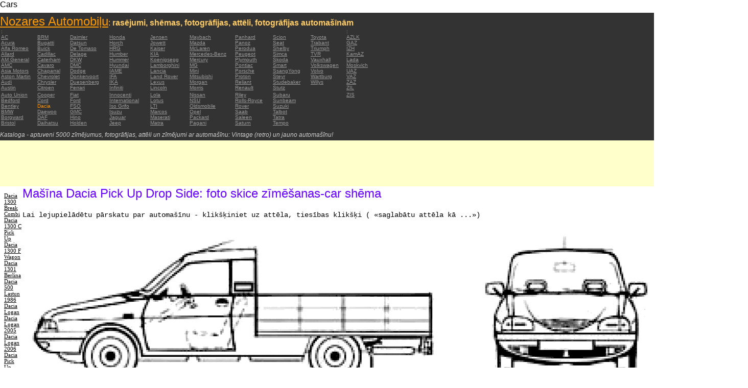

--- FILE ---
content_type: text/html; charset=UTF-8
request_url: https://autoautomobiles.narod.ru/latushskij/dacia/Dacia-Pick-Up-Drop-Side/
body_size: 6211
content:

	<script type="text/javascript">new Image().src = "//counter.yadro.ru/hit;narodadst1?r"+escape(document.referrer)+(screen&&";s"+screen.width+"*"+screen.height+"*"+(screen.colorDepth||screen.pixelDepth))+";u"+escape(document.URL)+";"+Date.now();</script>
	<script type="text/javascript">new Image().src = "//counter.yadro.ru/hit;narod_desktop_ad?r"+escape(document.referrer)+(screen&&";s"+screen.width+"*"+screen.height+"*"+(screen.colorDepth||screen.pixelDepth))+";u"+escape(document.URL)+";"+Date.now();</script><script type="text/javascript" src="//autoautomobiles.narod.ru/.s/src/jquery-3.3.1.min.js"></script><script type="text/javascript" src="//s256.ucoz.net/cgi/uutils.fcg?a=uSD&ca=2&ug=999&isp=0&r=0.300437308478028"></script>
<html><head>
<title>Mašīna Dacia Pick Up Drop Side : attēlu sīktēlu tēlu skaitlis zīmēšanas bildes schematize automašīnas</title>
<meta name="description" content="Direktorijs - aptuveni 5000 automašīnām">
<style type="text/css">
<!--
body {
	margin: 0px;
	font-family: Arial, Helvetica, sans-serif;
	color: #000000;
}
a:link {
	color: #999999;
}
a:visited {
	color: #666666;
}
a:hover {
	text-decoration: none;
	color: #FF9900;
}
.menu2 a:link {
	color: #000000;
}
.menu2 a:visited {
	color: #999999;
}
.menu2 a:hover {
	text-decoration: none;
	color: #6600FF;
}
.company a:link {
	color: #0066CC;
}
.company a:visited {
	color: #6600FF;
	text-decoration: none;
}
.company a:hover {
	text-decoration: none;
	color: #6600FF;
}
.best-avto a:link {
	color: #990000;
}
.best-avto a:visited {
	color: #FF9900;
}
.best-avto a:hover {
	text-decoration: none;
	color: #990000;
}
.menu1 {
	font-size: 10px;
	font-family: Verdana, Arial, Helvetica, sans-serif;
	padding-left: 2px;
	background-color: #333333;
	color: #FF9900;
}
.menu2 {
	font-family: "Times New Roman", Times, serif;
	padding-left: 8px;
	width: 230px;
	font-size: 11px;
	color: #6600FF;
}
.copy {
	font-family: Verdana, Arial, Helvetica, sans-serif;
	font-size: 10px;
	padding: 4px;
	font-style: italic;
}
h2 {
	font-family: Arial, Helvetica, sans-serif;
	font-weight: 100;
	color: #6600FF;
}
.skachatj {
	font-family: "Courier New", Courier, monospace;
	font-size: 14px;
}
em {
	font-size: 12px;
	color: #CCCCCC;
}
textarea {
	font-family: Verdana, Arial, Helvetica, sans-serif;
	font-size: 10px;
	height: 88px;
	width: 170px;
	margin: 0px;
	padding: 0px;
	background-color: #D1D1E9;
}
.company {
	font-family: Arial, Helvetica, sans-serif;
	font-size: 16px;
}
.best-avto {
	font-family: Tahoma;
	font-size: 11px;
	padding-left: 5px;
}
-->
</style>
</head>

<body>
<table width="100%" height="100%" border="0" cellspacing="0" cellpadding="0">
  <tr>
    <td height="25" colspan="3" align="left" valign="top">
      <table width="100%" border="0" cellspacing="0" cellpadding="0">
        <tr>
          <td>Cars&nbsp;</td>
          <td><script type="text/javascript"><!--
google_ad_client = "pub-5537897043066332";
/* 728x15, 12.05.09, r01 */
google_ad_slot = "8016383170";
google_ad_width = 728;
google_ad_height = 15;
//-->
</script>
<script type="text/javascript"
src="http://pagead2.googlesyndication.com/pagead/show_ads.js">
</script>&nbsp;</td>
        </tr>
      </table>      </td>
  </tr>
  <tr>
    <td height="250" colspan="3" align="left" valign="top">
	
	<table width="100%" height="250" border="0" cellspacing="0" cellpadding="0">
      <tr>
        <td width="800" bgcolor="#333333"><a href="/latushskij/" title="Nozares Automobiļu: rasējumi, shēmas, fotogrāfijas, attēli, fotogrāfijas automašīnām"><font size="+2" color="#FF9900">Nozares Automobiļu</font></a><font color="#FFCC66">: <strong>rasējumi, shēmas, fotogrāfijas, attēli, fotogrāfijas automašīnām</strong></font>
		  <table width="800" border="0" cellspacing="0" cellpadding="0">
          <tr>
            <td colspan="9" align="left" valign="top" class="menu1">:</td>
            <td align="left" valign="top" class="menu1">: </td>
          </tr>
          <tr>
            <td width="73" align="left" valign="top" class="menu1"><a href="/latushskij/ac/" title="Auto Brands AC">AC</a></td>
            <td width="64" align="left" valign="top" class="menu1"><a href="/latushskij/brm/" title="Auto Brands BRM">BRM</a></td>
            <td width="76" align="left" valign="top" class="menu1"><a href="/latushskij/daimler/" title="Auto Brands Daimler">Daimler</a></td>
            <td width="79" align="left" valign="top" class="menu1"><a href="/latushskij/honda/" title="Auto Brands Honda">Honda</a></td>
            <td width="76" align="left" valign="top" class="menu1"><a href="/latushskij/jensen/" title="Auto Brands Jensen">Jensen</a></td>
            <td width="89" align="left" valign="top" class="menu1"><a href="/latushskij/maybach/" title="Auto Brands Maybach">Maybach</a></td>
            <td width="74" align="left" valign="top" class="menu1"><a href="/latushskij/panhard/" title="Auto Brands Panhard">Panhard</a></td>
            <td width="73" align="left" valign="top" class="menu1"><a href="/latushskij/scion/" title="Auto Brands Scion">Scion</a></td>
            <td width="69" align="left" valign="top" class="menu1"><a href="/latushskij/toyota/"  title="Auto Brands Toyota">Toyota</a></td>
            <td width="127" align="left" valign="top" class="menu1"><a href="/latushskij/azlk/" title="Auto Brands AZLK">AZLK</a></td>
          </tr>
          <tr>
            <td width="73" align="left" valign="top" class="menu1"><a href="/latushskij/acura/" title="Auto Brands Acura">Acura</a></td>
            <td width="64" align="left" valign="top" class="menu1"><a href="/latushskij/bugatti/" title="Auto Brands Bugatti">Bugatti</a></td>
            <td width="76" align="left" valign="top" class="menu1"><a href="/latushskij/datsun/" title="Auto Brands Datsun">Datsun</a></td>
            <td width="79" align="left" valign="top" class="menu1"><a href="/latushskij/horch/" title="Auto Brands Horch">Horch</a></td>
            <td width="76" align="left" valign="top" class="menu1"><a href="/latushskij/jowett/" title="Auto Brands Jowett">Jowett</a></td>
            <td width="89" align="left" valign="top" class="menu1"><a href="/latushskij/mazda/" title="Auto Brands Mazda">Mazda</a></td>
            <td width="74" align="left" valign="top" class="menu1"><a href="/latushskij/panoz/" title="Auto Brands Panoz">Panoz</a></td>
            <td width="73" align="left" valign="top" class="menu1"><a href="/latushskij/seat/"  title="Auto Brands Seat">Seat</a></td>
            <td width="69" align="left" valign="top" class="menu1"><a href="/latushskij/trabant/" title="Auto Brands Trabant">Trabant</a></td>
            <td width="127" align="left" valign="top" class="menu1"><a href="/latushskij/gaz/" title="Auto Brands GAZ">GAZ</a></td>
          </tr>
          <tr>
            <td width="73" align="left" valign="top" class="menu1"><a href="/latushskij/alfa-romeo/" title="Auto Brands Alfa Romeo">Alfa Romeo</a></td>
            <td width="64" align="left" valign="top" class="menu1"><a href="/latushskij/buick/" title="Auto Brands Buick">Buick</a></td>
            <td width="76" align="left" valign="top" class="menu1"><a href="/latushskij/de-tomaso/" title="Auto Brands De   Tomaso">De   Tomaso</a></td>
            <td width="79" align="left" valign="top" class="menu1"><a href="/latushskij/hrg/" title="Auto Brands HRG">HRG</a></td>
            <td width="76" align="left" valign="top" class="menu1"><a href="/latushskij/kaiser/" title="Auto Brands Kaiser">Kaiser</a></td>
            <td width="89" align="left" valign="top" class="menu1"><a href="/latushskij/mclaren/"  title="Auto Brands McLaren">McLaren</a></td>
            <td width="74" align="left" valign="top" class="menu1"><a href="/latushskij/perodua/" title="Auto Brands Perodua">Perodua</a></td>
            <td width="73" align="left" valign="top" class="menu1"><a href="/latushskij/shelby/" title="Auto Brands Shelby">Shelby</a></td>
            <td width="69" align="left" valign="top" class="menu1"><a href="/latushskij/triumph/" title="Auto Brands Triumph">Triumph</a></td>
            <td width="127" align="left" valign="top" class="menu1"><a href="/latushskij/izh/" title="Auto Brands IZH">IZH</a></td>
          </tr>
          <tr>
            <td width="73" align="left" valign="top" class="menu1"><a href="/latushskij/allard/" title="Auto Brands Allard">Allard</a></td>
            <td width="64" align="left" valign="top" class="menu1"><a href="/latushskij/cadillac/" title="Auto Brands Cadillac">Cadillac</a></td>
            <td width="76" align="left" valign="top" class="menu1"><a href="/latushskij/delage/" title="Auto Brands Delage">Delage</a></td>
            <td width="79" align="left" valign="top" class="menu1"><a href="/latushskij/humber/" title="Auto Brands Humber">Humber</a></td>
            <td width="76" align="left" valign="top" class="menu1"><a href="/latushskij/kia/" title="Auto Brands KIA">KIA</a></td>
            <td width="89" align="left" valign="top" class="menu1"><a href="/latushskij/mercedes-benz/" title="Auto Brands Mercedes-Benz">Mercedes-Benz</a></td>
            <td width="74" align="left" valign="top" class="menu1"><a href="/latushskij/peugeot/" title="Auto Brands Peugeot">Peugeot</a></td>
            <td width="73" align="left" valign="top" class="menu1"><a href="/latushskij/simca/" title="Auto Brands Simca">Simca</a></td>
            <td width="69" align="left" valign="top" class="menu1"><a href="/latushskij/tvr/" title="Auto Brands TVR">TVR</a></td>
            <td width="127" align="left" valign="top" class="menu1"><a href="/latushskij/kamaz/" title="Auto Brands KamAZ">KamAZ</a></td>
          </tr>
          <tr>
            <td width="73" align="left" valign="top" class="menu1"><a href="/latushskij/am-general/" title="Auto Brands AM   General">AM   General</a></td>
            <td width="64" align="left" valign="top" class="menu1"><a href="/latushskij/caterham/" title="Auto Brands Caterham">Caterham</a></td>
            <td width="76" align="left" valign="top" class="menu1"><a href="/latushskij/dkw/" title="Auto Brands DKW">DKW</a></td>
            <td width="79" align="left" valign="top" class="menu1"><a href="/latushskij/hummer/" title="Auto Brands Hummer">Hummer</a></td>
            <td width="76" align="left" valign="top" class="menu1"><a href="/latushskij/koenigsegg/" title="Auto Brands Koenigsegg">Koenigsegg</a></td>
            <td width="89" align="left" valign="top" class="menu1"><a href="/latushskij/mercury/" title="Auto Brands Mercury">Mercury</a></td>
            <td width="74" align="left" valign="top" class="menu1"><a href="/latushskij/plymouth/" title="Auto Brands Plymouth">Plymouth</a></td>
            <td width="73" align="left" valign="top" class="menu1"><a href="/latushskij/skoda/" title="Auto Brands Skoda">Skoda</a></td>
            <td width="69" align="left" valign="top" class="menu1"><a href="/latushskij/vauxhall/" title="Auto Brands Vauxhall">Vauxhall</a></td>
            <td width="127" align="left" valign="top" class="menu1"><a href="/latushskij/lada/" title="Auto Brands Lada">Lada</a></td>
          </tr>
          <tr>
            <td width="73" align="left" valign="top" class="menu1"><a href="/latushskij/amc/" title="Auto Brands AMC">AMC</a></td>
            <td width="64" align="left" valign="top" class="menu1"><a href="/latushskij/cavaro/" title="Auto Brands Cavaro">Cavaro</a></td>
            <td width="76" align="left" valign="top" class="menu1"><a href="/latushskij/dmc/" title="Auto Brands DMC">DMC</a></td>
            <td width="79" align="left" valign="top" class="menu1"><a href="/latushskij/hyundai/" title="Auto Brands Hyundai">Hyundai</a></td>
            <td width="76" align="left" valign="top" class="menu1"><a href="/latushskij/lamborghini/" title="Auto Brands Lamborghini">Lamborghini</a></td>
            <td width="89" align="left" valign="top" class="menu1"><a href="/latushskij/mg/" title="Auto Brands MG">MG</a></td>
            <td width="74" align="left" valign="top" class="menu1"><a href="/latushskij/pontiac/" title="Auto Brands Pontiac">Pontiac</a></td>
            <td width="73" align="left" valign="top" class="menu1"><a href="/latushskij/smart/" title="Auto Brands Smart">Smart</a></td>
            <td width="69" align="left" valign="top" class="menu1"><a href="/latushskij/volkswagen/" title="Auto Brands Volkswagen">Volkswagen</a></td>
            <td width="127" align="left" valign="top" class="menu1"><a href="/latushskij/moskvich/" title="Auto Brands Moskvich">Moskvich</a></td>
          </tr>
          <tr>
            <td width="73" align="left" valign="top" class="menu1"><a href="/latushskij/asia-motors/" title="Auto Brands Asia   Motors">Asia   Motors</a></td>
            <td width="64" align="left" valign="top" class="menu1"><a href="/latushskij/chaparral/" title="Auto Brands Chaparral">Chaparral</a></td>
            <td width="76" align="left" valign="top" class="menu1"><a href="/latushskij/dodge/" title="Auto Brands Dodge">Dodge</a></td>
            <td width="79" align="left" valign="top" class="menu1"><a href="/latushskij/iame/" title="Auto Brands IAME">IAME</a></td>
            <td width="76" align="left" valign="top" class="menu1"><a href="/latushskij/lancia/" title="Auto Brands Lancia">Lancia</a></td>
            <td width="89" align="left" valign="top" class="menu1"><a href="/latushskij/mini/" title="Auto Brands Mini">Mini</a></td>
            <td width="74" align="left" valign="top" class="menu1"><a href="/latushskij/porsche/" title="Auto Brands Porsche">Porsche</a></td>
            <td width="73" align="left" valign="top" class="menu1"><a href="/latushskij/ssangyong/" title="Auto Brands SsangYong">SsangYong</a></td>
            <td width="69" align="left" valign="top" class="menu1"><a href="/latushskij/volvo/" title="Auto Brands Volvo">Volvo</a></td>
            <td width="127" align="left" valign="top" class="menu1"><a href="/latushskij/uaz/" title="Auto Brands UAZ">UAZ</a></td>
          </tr>
          <tr>
            <td width="73" align="left" valign="top" class="menu1"><a href="/latushskij/aston-martin/" title="Auto Brands Aston Martin">Aston   Martin</a></td>
            <td width="64" align="left" valign="top" class="menu1"><a href="/latushskij/chevrolet/" title="Auto Brands Chevrolet ">Chevrolet</a></td>
            <td width="76" align="left" valign="top" class="menu1"><a href="/latushskij/donkervoort/" title="Auto Brands Donkervoort">Donkervoort</a></td>
            <td width="79" align="left" valign="top" class="menu1"><a href="/latushskij/ifa/" title="Auto Brands IFA">IFA</a></td>
            <td width="76" align="left" valign="top" class="menu1"><a href="/latushskij/land-rover/" title="Auto Brands Land Rover">Land   Rover</a></td>
            <td width="89" align="left" valign="top" class="menu1"><a href="/latushskij/mitsubishi/" title="Auto Brands Mitsubishi">Mitsubishi</a></td>
            <td width="74" align="left" valign="top" class="menu1"><a href="/latushskij/proton/" title="Auto Brands Proton">Proton</a></td>
            <td width="73" align="left" valign="top" class="menu1"><a href="/latushskij/steyr/" title="Auto Brands Steyr">Steyr</a></td>
            <td width="69" align="left" valign="top" class="menu1"><a href="/latushskij/wartburg/" title="Auto Brands Wartburg">Wartburg</a></td>
            <td width="127" align="left" valign="top" class="menu1"><a href="/latushskij/vaz/" title="Auto Brands VAZ">VAZ</a></td>
          </tr>
          <tr>
            <td width="73" align="left" valign="top" class="menu1"><a href="/latushskij/audi/" title="Auto Brands Audi">Audi</a></td>
            <td width="64" align="left" valign="top" class="menu1"><a href="/latushskij/chrysler/" title="Auto Brands Chrysler">Chrysler</a></td>
            <td width="76" align="left" valign="top" class="menu1"><a href="/latushskij/duesenberg/" title="Auto Brands Duesenberg">Duesenberg</a></td>
            <td width="79" align="left" valign="top" class="menu1"><a href="/latushskij/ika/" title="Auto Brands IKA">IKA</a></td>
            <td width="76" align="left" valign="top" class="menu1"><a href="/latushskij/lexus/" title="Auto Brands Lexus">Lexus</a></td>
            <td width="89" align="left" valign="top" class="menu1"><a href="/latushskij/morgan/" title="Auto Brands Morgan">Morgan</a></td>
            <td width="74" align="left" valign="top" class="menu1"><a href="/latushskij/reliant/" title="Auto Brands Reliant">Reliant</a></td>
            <td width="73" align="left" valign="top" class="menu1"><a href="/latushskij/studebaker/" title="Auto Brands Studebaker">Studebaker</a></td>
            <td width="69" align="left" valign="top" class="menu1"><a href="/latushskij/willys/" title="Auto Brands Willys">Willys</a></td>
            <td width="127" align="left" valign="top" class="menu1"><a href="/latushskij/zaz/" title="Auto Brands ZAZ">ZAZ</a></td>
          </tr>
          <tr>
            <td width="73" height="14" align="left" valign="top" class="menu1"><a href="/latushskij/austin/" title="Auto Brands Austin">Austin</a></td>
            <td width="64" align="left" valign="top" class="menu1"><a href="/latushskij/citroen/" title="Auto Brands Citroen">Citroen</a></td>
            <td width="76" align="left" valign="top" class="menu1"><a href="/latushskij/ferrari/" title="Auto Brands Ferrari">Ferrari</a></td>
            <td width="79" align="left" valign="top" class="menu1"><a href="/latushskij/infiniti/" title="Auto Brands Infiniti">Infiniti</a></td>
            <td width="76" align="left" valign="top" class="menu1"><a href="/latushskij/lincoln/" title="Auto Brands Lincoln">Lincoln</a></td>
            <td width="89" align="left" valign="top" class="menu1"><a href="/latushskij/morris/" title="Auto Brands Morris">Morris</a></td>
            <td width="74" align="left" valign="top" class="menu1"><a href="/latushskij/renault/" title="Auto Brands Renault">Renault</a></td>
            <td width="73" align="left" valign="top" class="menu1"><a href="/latushskij/stutz/" title="Auto Brands Stutz">Stutz</a></td>
            <td align="left" valign="top"></td>
            <td width="127" align="left" valign="top" class="menu1"><a href="/latushskij/zil/" title="Auto Brands ZIL">ZIL</a></td>
          </tr>
          <tr>
            <td width="73" align="left" valign="top" class="menu1"><a href="/latushskij/auto-union/" title="Auto Brands Auto   Union">Auto   Union</a></td>
            <td width="64" align="left" valign="top" class="menu1"><a href="/latushskij/cooper/" title="Auto Brands Cooper ">Cooper</a></td>
            <td width="76" align="left" valign="top" class="menu1"><a href="/latushskij/fiat/" title="Auto Brands Fiat">Fiat</a></td>
            <td width="79" align="left" valign="top" class="menu1"><a href="/latushskij/innocenti/" title="Auto Brands Innocenti">Innocenti</a></td>
            <td width="76" align="left" valign="top" class="menu1"><a href="/latushskij/lola/" title="Auto Brands Lola">Lola</a></td>
            <td width="89" align="left" valign="top" class="menu1"><a href="/latushskij/nissan/" title="Auto Brands Nissan">Nissan</a></td>
            <td width="74" align="left" valign="top" class="menu1"><a href="/latushskij/riley/" title="Auto Brands Riley">Riley</a></td>
            <td width="73" align="left" valign="top" class="menu1"><a href="/latushskij/subaru/" title="Auto Brands Subaru">Subaru</a></td>
            <td align="left" valign="top"></td>
            <td width="127" align="left" valign="top" class="menu1"><a href="/latushskij/zis/" title="Auto Brands ZIS">ZIS</a></td>
          </tr>
          <tr>
            <td width="73" align="left" valign="top" class="menu1"><a href="/latushskij/bedford/" title="Auto Brands Bedford">Bedford</a></td>
            <td width="64" align="left" valign="top" class="menu1"><a href="/latushskij/cord/" title="Auto Brands Cord">Cord</a></td>
            <td width="76" align="left" valign="top" class="menu1"><a href="/latushskij/ford/" title="Auto Brands Ford">Ford</a></td>
            <td width="79" align="left" valign="top" class="menu1"><a href="/latushskij/international/" title="Auto Brands International">International</a></td>
            <td width="76" align="left" valign="top" class="menu1"><a href="/latushskij/lotus/" title="Auto Brands Lotus">Lotus</a></td>
            <td width="89" align="left" valign="top" class="menu1"><a href="/latushskij/nsu/" title="Auto Brands NSU">NSU</a></td>
            <td width="74" align="left" valign="top" class="menu1"><a href="/latushskij/rolls_royce/" title="Auto Brands Rolls-Royce">Rolls-Royce</a></td>
            <td width="73" align="left" valign="top" class="menu1"><a href="/latushskij/sunbeam/" title="Auto Brands Sunbeam">Sunbeam</a></td>
            <td align="left" valign="top"></td>
            <td align="left" valign="top"></td>
          </tr>
          <tr>
            <td width="73" align="left" valign="top" class="menu1"><a href="/latushskij/bentley/" title="Auto Brands Bentley">Bentley</a></td>
            <td width="64" align="left" valign="top" class="menu1">Dacia</td>
            <td width="76" align="left" valign="top" class="menu1"><a href="/latushskij/fso/" title="Auto Brands FSO">FSO</a></td>
            <td width="79" align="left" valign="top" class="menu1"><a href="/latushskij/iso-grifo/" title="Auto Brands Iso   Grifo">Iso   Grifo</a></td>
            <td width="76" align="left" valign="top" class="menu1"><a href="/latushskij/london-taxi/" title="Auto Brands LTI">LTI</a></td>
            <td width="89" align="left" valign="top" class="menu1"><a href="/latushskij/oldsmobile/" title="Auto Brands Oldsmobile">Oldsmobile</a></td>
            <td width="74" align="left" valign="top" class="menu1"><a href="/latushskij/rover/" title="Auto Brands Rover">Rover</a></td>
            <td width="73" align="left" valign="top" class="menu1"><a href="/latushskij/suzuki/" title="Auto Brands Suzuki">Suzuki</a></td>
            <td align="left" valign="top"></td>
            <td align="left" valign="top"></td>
          </tr>
          <tr>
            <td width="73" align="left" valign="top" class="menu1"><a href="/latushskij/bmw/" title="Auto Brands BMW">BMW</a></td>
            <td width="64" align="left" valign="top" class="menu1"><a href="/latushskij/daewoo/" title="Auto Brands Daewoo">Daewoo</a></td>
            <td width="76" align="left" valign="top" class="menu1"><a href="/latushskij/gmc/" title="Auto Brands GMC">GMC</a></td>
            <td width="79" align="left" valign="top" class="menu1"><a href="/latushskij/isuzu/" title="Auto Brands Isuzu">Isuzu</a></td>
            <td width="76" align="left" valign="top" class="menu1"><a href="/latushskij/marcos/" title="Auto Brands Marcos">Marcos</a></td>
            <td width="89" align="left" valign="top" class="menu1"><a href="/latushskij/opel/" title="Auto Brands Opel">Opel</a></td>
            <td width="74" align="left" valign="top" class="menu1"><a href="/latushskij/saab/" title="Auto Brands Saab">Saab</a></td>
            <td width="73" align="left" valign="top" class="menu1"><a href="/latushskij/talbot/" title="Auto Brands Talbot">Talbot</a></td>
            <td align="left" valign="top"></td>
            <td align="left" valign="top"></td>
          </tr>
          <tr>
            <td width="73" align="left" valign="top" class="menu1"><a href="/latushskij/borgward/" title="Auto Brands Borgward">Borgward</a></td>
            <td width="64" align="left" valign="top" class="menu1"><a href="/latushskij/daf/" title="Auto Brands DAF">DAF</a></td>
            <td width="76" align="left" valign="top" class="menu1"><a href="/latushskij/hino/" title="Auto Brands Hino">Hino</a></td>
            <td width="79" align="left" valign="top" class="menu1"><a href="/latushskij/jaguar/" title="Auto Brands Jaguar">Jaguar</a></td>
            <td width="76" align="left" valign="top" class="menu1"><a href="/latushskij/maserati/" title="Auto Brands Maserati">Maserati</a></td>
            <td width="89" align="left" valign="top" class="menu1"><a href="/latushskij/packard/" title="Auto Brands Packard">Packard</a></td>
            <td width="74" align="left" valign="top" class="menu1"><a href="/latushskij/saleen/" title="Auto Brands Saleen">Saleen</a></td>
            <td width="73" align="left" valign="top" class="menu1"><a href="/latushskij/tatra/" title="Auto Brands Tatra">Tatra</a></td>
            <td align="left" valign="top"></td>
            <td align="left" valign="top"></td>
          </tr>
          <tr>
            <td width="73" align="left" valign="top" class="menu1"><a href="/latushskij/bristol/" title="Auto Brands Bristol">Bristol</a></td>
            <td width="64" align="left" valign="top" class="menu1"><a href="/latushskij/daihatsu/" title="Auto Brands Daihatsu">Daihatsu</a></td>
            <td width="76" align="left" valign="top" class="menu1"><a href="/latushskij/holden/" title="Auto Brands Holden">Holden</a></td>
            <td width="79" align="left" valign="top" class="menu1"><a href="/latushskij/jeep/" title="Auto Brands Jeep ">Jeep</a></td>
            <td width="76" align="left" valign="top" class="menu1"><a href="/latushskij/matra/" title="Auto Brands Matra">Matra</a></td>
            <td width="89" align="left" valign="top" class="menu1"><a href="/latushskij/pagani/" title="Auto Brands Pagani">Pagani</a></td>
            <td width="74" align="left" valign="top" class="menu1"><a href="/latushskij/saturn/" title="Auto Brands Saturn">Saturn</a></td>
            <td width="73" align="left" valign="top" class="menu1"><a href="/latushskij/tempo/" title="Auto Brands Tempo">Tempo</a></td>
            <td align="left" valign="top"></td>
            <td align="left" valign="top"></td>
          </tr>
          <tr>
            <td align="left" valign="top" class="menu1">&nbsp;</td>
            <td align="left" valign="top" class="menu1">&nbsp;</td>
            <td align="left" valign="top" class="menu1">&nbsp;</td>
            <td align="left" valign="top" class="menu1">&nbsp;</td>
            <td align="left" valign="top" class="menu1">&nbsp;</td>
            <td align="left" valign="top" class="menu1">&nbsp;</td>
            <td align="left" valign="top" class="menu1">&nbsp;</td>
            <td align="left" valign="top" class="menu1">&nbsp;</td>
            <td align="left" valign="top"></td>
            <td align="left" valign="top"></td>
          </tr>
        </table>	
		  <em>Kataloga - aptuveni 5000 zīmējumus, fotogrāfijas, attēli un zīmējumi ar automašīnu: Vintage (retro) un jauno automašīnu!</em></td>
        <td align="center" valign="top" bgcolor="#333333"><script type="text/javascript"><!--
google_ad_client = "pub-5537897043066332";
/* 336x280, 12.05.09, r02 */
google_ad_slot = "9181752247";
google_ad_width = 336;
google_ad_height = 280;
//-->
</script>
<script type="text/javascript"
src="http://pagead2.googlesyndication.com/pagead/show_ads.js">
</script></td>
      </tr>
    </table>	</td>
  </tr>
  <tr>
    <td align="left" valign="top" height="90" bgcolor="FFFFCC"><script type="text/javascript"><!--
google_ad_client = "pub-5537897043066332";
/* 180x90, 12.05.09, r03 */
google_ad_slot = "5517127353";
google_ad_width = 180;
google_ad_height = 90;
//-->
</script>
<script type="text/javascript"
src="http://pagead2.googlesyndication.com/pagead/show_ads.js">
</script>&nbsp;</td>
    <td  width="750" align="left" valign="top" bgcolor="FFFFCC"><script type="text/javascript"><!--
google_ad_client = "pub-5537897043066332";
/* 728x90, 12.05.09, r04 */
google_ad_slot = "3900506634";
google_ad_width = 728;
google_ad_height = 90;
//-->
</script>
<script type="text/javascript"
src="http://pagead2.googlesyndication.com/pagead/show_ads.js">
</script>&nbsp;</td>
    <td width="200" rowspan="2" align="left" valign="top">
      <table width="100%" border="0" cellspacing="0" cellpadding="0">
        <tr>
          <td height="90" align="right" valign="top" bgcolor="FFFFCC"><table width="100%" border="0" cellspacing="0" cellpadding="0" class="best-avto">
              <tr>
                <td>Labākais automašīnām:</td>
              </tr>
              <tr>
                <td>1. <A href="/latushskij/aston-martin/Aston-Martin-V8-Vantage-2005/">Aston Martin V8 Vantage   2005</A><br>
				2. <a href="/latushskij/audi/Audi-A8-New/">Audi A8 New</a><br>
				3. <A href="/latushskij/audi/Audi-TT-Roadster/">Audi TT Roadster</A><br>
				4. <a href="/latushskij/bmw/BMW-645i-2004-E63/">BMW 645i 2004 (E63) </a><br>
				5. <A href="/latushskij/bugatti/Bugatti-Veyron-16-4/">Bugatti Veyron 16.4</A><br>
				6. <A href="/latushskij/chevrolet/Chevrolet-Corvette-C6-Z06-2003/">Chevrolet Corvette C6   Z06 2003</A> <br>
				7. <A href="/latushskij/chrysler/Chrysler-300C-2005/">Chrysler 300C 2005</A> <br>
				8. <A href="/latushskij/dodge/Dodge-Viper-GTS-R-2003/">Dodge Viper GTS-R 2003</A> <br>
				9. <A href="/latushskij/dodge/Dodge-Viper-SRT-10-2005/">Dodge Viper SRT-10 2005</A> <BR>
                10. <A href="/latushskij/ferrari/Ferrari-360-Spider/">Ferrari 360 Spider</A><br>
				11. <A href="/latushskij/ferrari/Ferrari-F355/">Ferrari F355</A> <br>
				12. <A href="/latushskij/ferrari/Ferrari-F430/">Ferrari F430</A> <br>
				13. <A href="/latushskij/holden/Holden-Statesman-2006/">Holden Statesman 2006 </A><br>
				14. <A href="/latushskij/honda/Honda-Accord-2005/">Honda Accord 2005</A><br>
				15. <A href="/latushskij/honda/Honda-S2000-2005/">Honda S2000 2005 </A><br>
				16. <A href="/latushskij/honda/Raybrig-NSX-2005/">Raybrig NSX 2005</A><br>
				17. <A href="/latushskij/hyundai/Hyundai-Tiburon-GT-V6-2002/">Hyundai Tiburon GT V6 2002</A><br>
				18. <A href="/latushskij/hyundai/Hyundai-Tuscon-2006/">Hyundai Tuscon 2006</A> <br>
				19. <A href="/latushskij/hyundai/Hyundai-XG-2003/">Hyundai XG 2003</A><br>
				20. <A href="/latushskij/infiniti/Infiniti-M45-Sport-2005/">Infiniti M45 Sport 2005</A><br>
				21. <A href="/latushskij/jaguar/Jaguar-XK-Coupe-2006/">Jaguar XK Coupe 2006</A> <br>
				22. <A href="/latushskij/jeep/Jeep-Grand-Cherokee-2004/">Jeep Grand Cherokee 2004</A> <br>
				23. <A href="/latushskij/koenigsegg/Koenigsegg-CC/">Koenigsegg CC</A> <br>
				24. <A href="/latushskij/lamborghini/Lamborghini-Gallardo-2004/">Lamborghini Gallardo   2004</A><br>
				25. <A href="/latushskij/lamborghini/Lamborghini-Murcielago/">Lamborghini Murcielago</A> <br>
				26. <A href="/latushskij/lexus/Lexus-GS-2005/">Lexus GS 2005</A><br>
				27. <A href="/latushskij/lotus/Lotus-Elise-2005/">Lotus Elise 2005</A><br>
				28. <A href="/latushskij/maybach/Maybach-Exelero/">Maybach   Exelero</A><br>
				29. <A href="/latushskij/mazda/Mazda-3-Sedan/">Mazda 3 Sedan</A><br>
				30. <A href="/latushskij/mazda/Mazda-Millenia-Xedos-9/">Mazda Millenia Xedos 9</A><br>
				31. <A href="/latushskij/mazda/Mazda-MPV-2006/">Mazda MPV 2006</A><br>
				32. <A href="/latushskij/mazda/Mazda-MX-5-Miata-2006/">Mazda MX-5 Miata 2006</A><br>
				33. <A href="/latushskij/mazda/Mazda-RX-8-2004/">Mazda RX-8 2004</A><br>
				34. <A href="/latushskij/mclaren/MacLaren-Marlboro/">MacLaren Marlboro</A> <br>
				35. <A href="/latushskij/mercedes-benz/Mercedes-Benz-CLS-2005/">Mercedes Benz CLS 2005</A> <br>
				36. <A href="/latushskij/mercedes-benz/Mercedes-Benz-S-Class-2006/">Mercedes Benz S-Class   2006</A><br>
				37. <A href="/latushskij/mercedes-benz/Mercedes-Benz-S500-2006/">Mercedes Benz S500 2006</A> <br>
				38. <A href="/latushskij/mitsubishi/Mitsubishi-Eclipse-Coupe/">Mitsubishi Eclipse Coupe </A><br>
				39. <A href="/latushskij/nissan/Nissan-350Z-35th-Anniversary-2005/">Nissan 350Z 35th   Anniversary 2005</A> <br>
				40. <A href="/latushskij/nissan/Nissan-Skyline-R34-GTR/">Nissan Skyline R34 GTR</A><br>
				41. <A href="/latushskij/nissan/Nissan-Skyline-V35-350GT-2003/">Nissan Skyline V35 350GT   2003</A> <br>
				42. <A href="/latushskij/pagani/Pagani-Zonda-F/">Pagani Zonda F</A><br>
				43. <A href="/latushskij/porsche/Porsche-Carrera-GT-2004/">Porsche Carrera GT 2004</A><br>
				44. <A href="/latushskij/porsche/Porsche-Cayman-S-2006/">Porsche Cayman S 2006</A> <br>
				45. <A href="/latushskij/rolls_royce/Rolls-Royce-Phantom-2004/">Rolls-Royce Phantom 2004</A> <br>
				46. <A href="/latushskij/saleen/Saleen-S7-2003/index.html">Saleen S7 2003</A><br>
				47. <A href="/latushskij/suzuki/Suzuki-Cappuccino/">Suzuki Cappuccino</A><br>
				48. <A href="/latushskij/toyota/Toyota-Camry-2006/">Toyota Camry 2006</A> <br>
				49. <A href="/latushskij/toyota/Toyota-Camry-XLE-2003/">Toyota Camry XLE 2003</A> <br>
				50. <A href="/latushskij/lada/Lada-110/">Lada 110</A><p></p></td>
              </tr>
            </table>&nbsp;</td>
        </tr>
        <tr>
          <td align="right" class="copy">Lietojot attēli transportlīdzekļu vietā atsauci atpakaļ uz katalogs:
            <form name="form1" method="post" action=""><label><textarea name="textarea">&lt;a href='http://autoautomobiles.narod.ru/latushskij/'&gt;Nozares Automobiļu&lt;/a&gt;</textarea></label></form><a href="mailto:autoautomobiles@yandex.ru">Visas tiesības uz vietni pieder man</a>.<br><em><a href="/">Cars</a></em>.<br> &copy; 2009.<br><!--LiveInternet counter--><script type="text/javascript">document.write("<a href='http://www.liveinternet.ru/click' target=_blank><img src='http://counter.yadro.ru/hit?t41.1;r" + escape(document.referrer) + ((typeof(screen)=="undefined")?"":";s"+screen.width+"*"+screen.height+"*"+(screen.colorDepth?screen.colorDepth:screen.pixelDepth)) + ";u" + escape(document.URL) + ";" + Math.random() + "' border=0 width=31 height=31 alt='' title='LiveInternet'><\/a>")</script><!--/LiveInternet--></td>
        </tr>
      </table></td>
  </tr>
  <tr>
    <td width="262" align="left" valign="top" class="menu2" height="888"><br>
<a href="/latushskij/dacia/Dacia-1300-Break-Combi/">Dacia 1300 Break Combi </a><br>
<a href="/latushskij/dacia/Dacia-1300-C-Pick-Up/">Dacia 1300 C Pick Up</a> <br>
<a href="/latushskij/dacia/Dacia-1300-F-Wagon/">Dacia 1300 F Wagon</a> <br>
<a href="/latushskij/dacia/Dacia-1301-Berlina/">Dacia 1301 Berlina</a> <br>
<a href="/latushskij/dacia/Dacia-500-Lastun-1986/">Dacia 500 Lastun 1986</a> <br>
<a href="/latushskij/dacia/Dacia-Logan/">Dacia Logan</a> <br>
<a href="/latushskij/dacia/Dacia-Logan-2005/">Dacia Logan 2005</a> <br>
<a href="/latushskij/dacia/Dacia-Logan-2006/">Dacia Logan 2006</a> <br>
<a href="/latushskij/dacia/Dacia-Pick-Up/">Dacia Pick Up </a><br>
<a href="/latushskij/dacia/Dacia-Pick-Up-Double-cab/">Dacia Pick Up Double cab</a> <br>Dacia Pick Up Drop Side <br>
<a href="/latushskij/dacia/Dacia-Solenza/">Dacia Solenza</a> <br>
<a href="/latushskij/dacia/Dacia-Super-Nova/">Dacia Super Nova </a><br>
<a href="/latushskij/dacia/Dacia-X-90/">Dacia X-90 </a><br>
<br>
    <br></td>
    <td width="750"  align="left" valign="top"><table width="100%" border="0" cellspacing="0" cellpadding="0">
        <tr>
          <td><h2>Mašīna Dacia Pick Up Drop Side: foto skice zīmēšanas-car shēma</h2></td>
        </tr>
        <tr>
          <td class="skachatj">Lai lejupielādētu pārskatu par automašīnu - klikšķiniet uz attēla, tiesības klikšķi ( «saglabātu attēla kā ...») </td>
        </tr>
        <tr>
          <td><img src="/autoautomobiles/dacia/dacia-pick-up-drop-side.gif" alt="Mašīna Dacia Pick Up Drop Side" width="1242" height="716"></td>
        </tr>
      </table><script type="text/javascript"><!--
google_ad_client = "pub-5537897043066332";
/* 728x90, 12.05.09, r06 */
google_ad_slot = "0491942360";
google_ad_width = 728;
google_ad_height = 90;
//-->
</script>
<script type="text/javascript"
src="http://pagead2.googlesyndication.com/pagead/show_ads.js">
</script></td></tr></table>